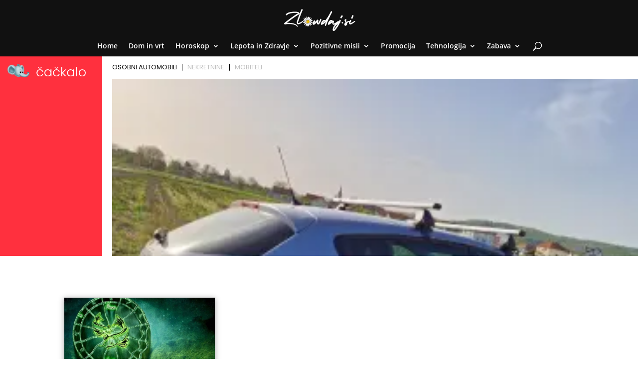

--- FILE ---
content_type: text/css
request_url: https://zlowdaj.si/wp-content/litespeed/css/89c3604bfbe4e3d9c4d467500eef589b.css?ver=38725
body_size: -266
content:
.et_pb_row_0_tb_body.et_pb_row{padding-bottom:0px!important;margin-bottom:0px!important;padding-bottom:0}.et_pb_blog_0_tb_body article.et_pb_post{box-shadow:0 2px 11px 0 rgb(0 0 0 / .3)}

--- FILE ---
content_type: image/svg+xml
request_url: https://zlowdaj.si/wp-content/uploads/2021/09/zlowdaj.svg
body_size: 11044
content:
<?xml version="1.0" encoding="utf-8"?>
<!-- Generator: Adobe Illustrator 24.0.2, SVG Export Plug-In . SVG Version: 6.00 Build 0)  -->
<svg version="1.1" id="Layer_1" xmlns="http://www.w3.org/2000/svg" xmlns:xlink="http://www.w3.org/1999/xlink" x="0px" y="0px"
	 viewBox="0 0 192 60" style="enable-background:new 0 0 192 60;" xml:space="preserve">
<style type="text/css">
	.st0{fill:#FFFFFF;}
	.st1{fill:#D1D0CF;}
	.st2{fill:#DBA008;}
	.st3{fill:#EBC206;}
	.st4{fill:#91770D;}
	.st5{fill:#E0AE21;}
	.st6{fill:#EDD262;}
</style>
<g>
	<g>
		<path class="st0" d="M41.25,13.04c-0.69,1.75-3.46,2.71-4.93,3.64c-6.74,4.29-13.23,9.02-19.61,13.81
			c-3.05,2.29-6.08,4.62-9.01,7.05c-0.13,0.11-0.26,0.21-0.39,0.32c4.43-0.38,8.97-0.08,13.23,0.59c5.83,0.91,12.88,2.81,15.95,8.38
			c0.37,0.67,0.29,1.48-0.57,1.56c-0.9,0.09-1.8-0.92-2.18-1.62c-0.99-1.8-3.25-2.78-5.07-3.47c-2.79-1.05-5.76-1.63-8.72-1.97
			c-5.64-0.65-11.73-0.72-17.24,0.82c-1.29,0.36-3.34-1.7-2.52-2.94c1.21-1.84,3.3-3.28,4.97-4.66c3.08-2.54,6.25-4.97,9.44-7.36
			c5.93-4.44,11.95-8.8,18.18-12.82c1.56-1,3.52-1.84,4.91-3.12c-0.12-0.03-0.23-0.06-0.35-0.09C32.16,9.92,26.2,10.41,21,11.21
			c-2.82,0.43-5.66,1.05-8.31,2.12c-1.79,0.72-3.92,1.75-4.86,3.55c-0.8,1.51-3.75-1.03-3.1-2.27c1.29-2.45,3.97-3.76,6.47-4.67
			c3.36-1.22,6.94-1.83,10.48-2.21c3.18-0.34,6.39-0.47,9.58-0.3c2.34,0.13,4.89,0.32,7.06,1.29C39.84,9.38,42,11.12,41.25,13.04z
			 M38.86,11.69c-0.01-0.03-0.01-0.04-0.01-0.06c-0.01,0-0.02,0-0.03,0C38.84,11.67,38.86,11.69,38.86,11.69z"/>
		<path class="st0" d="M50.83,34.56c-2.73,2.95-6.65,5.51-10.5,6.69c-1.83,0.56-3.61,0.89-4.97-0.73c-1.41-1.68-1.59-3.72-1.16-5.8
			c0.58-2.81,1.72-5.57,2.65-8.28c0.97-2.85,1.98-5.68,3.01-8.51C42,12.07,44.3,6.25,46.71,0.49c0.65-1.54,3.65,0.95,3.1,2.27
			c-2.64,6.3-5.13,12.66-7.46,19.08c-1.14,3.16-2.25,6.33-3.31,9.51c-0.52,1.56-2.16,4.87-1.95,7.07
			c4.41-0.63,10.27-3.75,11.92-5.53C50.04,31.77,51.87,33.44,50.83,34.56z"/>
		<path class="st0" d="M99.94,29.39c-0.76,2.71-1.83,5.29-3.27,7.72c-1.05,1.78-2.62,4.94-4.94,5.23c-2.21,0.28-3.94-1.97-4.02-3.99
			c-0.03-0.73-0.01-1.47,0.05-2.22c-1.01,1.03-2.01,2.06-3.02,3.09c-1.38,1.41-3.52,4.16-5.83,3.8c-2.23-0.35-3.05-2.92-2.53-4.8
			c0.71-2.59,2.35-5.06,4.07-7.08c0.96-1.12,3.78,1.61,2.78,2.78c-0.99,1.17-1.87,2.4-2.58,3.76c-0.05,0.1-0.13,0.24-0.22,0.41
			c0.91-0.85,1.73-1.85,2.52-2.66c2.05-2.1,4.11-4.19,6.16-6.29c1.12-1.14,3.18,1.43,2.94,2.52c-0.35,1.57-0.64,3.14-0.85,4.74
			c-0.05,0.36-0.29,1.42-0.4,2.33c1.33-1.21,3.1-4.43,3.36-4.92c1.15-2.12,2.02-4.35,2.67-6.67C97.27,25.59,100.33,28,99.94,29.39z"
			/>
		<path class="st0" d="M128.8,8.38c-0.01,0.09-0.04,0.17-0.08,0.25c-6.1,12.05-12.18,24.14-16.53,36.95
			c-0.52,1.54-3.56-0.9-3.1-2.27c0.88-2.61,1.84-5.18,2.86-7.73c-3.01,3.27-6.53,5.97-10.9,7.56c-1.27,0.46-2.94-1.5-2.68-2.68
			c0.8-3.57,2.74-7.26,5.73-9.49c2.1-1.56,4.74-1.4,6.48,0.2c0.21-0.26,0.42-0.53,0.63-0.79c5.77-7.34,10.21-15.73,14.41-24.03
			c0.02-0.05,0.05-0.09,0.08-0.13c0.17-0.24,0.41-0.34,0.68-0.34c0.01,0,0.01,0,0.02,0c0.12,0,0.24,0.02,0.37,0.06
			C127.77,6.24,128.93,7.5,128.8,8.38z M109.04,33.01c-0.05-0.01-0.11-0.03-0.17-0.04c-0.23,0.04-0.46,0.08-0.69,0.12
			c-0.67,0.16-1.24,0.62-1.76,1.05c-0.81,0.68-1.52,1.5-2.16,2.34c-0.38,0.51-0.72,1.04-1.03,1.59
			C105.42,36.74,107.33,34.94,109.04,33.01z"/>
		<path class="st0" d="M146.8,34.56c-2.73,2.48-5.56,4.94-8.74,6.83c-1.47,0.88-3.23,1.83-5,1.62c-1.78-0.21-3.29-1.67-3.8-3.35
			c-0.34-1.13-0.18-2.16,0.13-3.17c-3.2,2.12-5.85,5.23-9.49,6.66c-1.27,0.5-2.94-1.53-2.68-2.68c0.8-3.57,2.74-7.26,5.73-9.49
			c2.37-1.76,5.43-1.33,7.12,0.89c0.33-0.12,0.66-0.22,1.01-0.31c0.41-0.1,0.89,0.07,1.34,0.39c0.7,0.46,1.35,1.22,1.39,1.85
			c0.05,0.21,0.04,0.4-0.04,0.55c-0.12,0.95-0.44,1.83-0.76,2.74c-0.33,0.93-0.48,1.81-0.66,2.72c0.05-0.01,0.09-0.02,0.14-0.02
			c3.6-0.43,9.95-5.18,12.2-7.22C145.83,31.53,147.91,33.56,146.8,34.56z M127.78,32.98c-0.02-0.01-0.03-0.01-0.05-0.01
			c-0.23,0.04-0.46,0.08-0.69,0.12c-0.67,0.16-1.24,0.62-1.76,1.05c-0.81,0.68-1.52,1.5-2.16,2.34c-0.02,0.03-0.04,0.06-0.07,0.09
			C124.59,35.31,126.09,33.99,127.78,32.98z"/>
		<path class="st0" d="M152.03,32.08c-0.52,1.35-1.08,2.68-1.66,4c0.5,0.81,0.58,1.65-0.4,1.68c-0.13,0-0.26,0.01-0.38,0.02
			c-1.67,3.56-3.56,7.02-5.68,10.35c-1.62,2.55-3.37,5.01-5.23,7.38c-1.56,1.98-3.12,4.32-5.86,4.48c-0.96,0.06-2.16-1.15-2.34-2.03
			c-1.14-5.65,2.42-11.12,5.84-15.34c2.63-3.24,6.23-7.03,10.54-7.88c0.74-1.63,1.44-3.27,2.09-4.94
			C149.54,28.27,152.55,30.74,152.03,32.08z M144.14,40.21c-1.83,1.43-3.44,3.26-4.74,4.83c-2.35,2.83-5.25,6.72-5.89,10.65
			c1.36-1.2,2.49-3.07,3.34-4.19c1.64-2.15,3.18-4.38,4.61-6.67C142.4,43.32,143.29,41.78,144.14,40.21z M157.27,20.23
			c-1.67,1.36-2.78,3.08-3.3,5.17c-0.38,1.52-3.44-0.86-3.1-2.27c0.55-2.24,1.83-4.23,3.62-5.69
			C155.7,16.46,158.4,19.31,157.27,20.23z"/>
		<path class="st0" d="M158.39,38.38c-0.05,0.13-0.15,0.21-0.28,0.26c-0.36,0.24-0.67,0.55-0.92,0.9c-0.2,0.28-0.68,0.21-0.96,0.14
			c-0.46-0.11-0.87-0.43-1.21-0.76c-0.32-0.31-0.64-0.77-0.76-1.21c-0.1-0.37-0.07-0.65,0.14-0.96c0.36-0.52,0.83-0.87,1.38-1.19
			c0.23-0.07,0.47-0.06,0.7,0.01c0.13,0.05,0.27,0.11,0.4,0.16c0.46,0.21,0.85,0.6,1.15,0.99c0.24,0.31,0.47,0.79,0.47,1.19
			C158.53,38.1,158.49,38.25,158.39,38.38z"/>
		<path class="st0" d="M175.13,34.72c-2.2,0.86-4.29,2.01-6.16,3.45c0.26,0.84,0.34,1.73,0.21,2.64c-0.41,2.9-3.32,6.66-6.35,4.14
			c-3.26-2.72-0.95-6.07,2.38-8.77c-0.83-1.05-1.86-1.9-2.48-3.13c-1.08-2.12-0.66-5.48,2.37-5.26c0.91,0.07,1.81,0.82,2.18,1.62
			c0.26,0.56,0.36,1.63-0.57,1.56c-1.94-0.14-1.37,2.06-0.63,2.94c0.28,0.34,0.58,0.65,0.87,0.97c2.98-1.42,5.86-2.17,7.14-2.67
			C175.43,31.69,176.66,34.12,175.13,34.72z"/>
		<path class="st0" d="M190.22,34.58c-1.94,1.65-3.97,3.21-6.09,4.63c-1.7,1.15-3.64,2.55-5.69,2.97c-2.34,0.47-4.57-1.71-4.63-4.02
			c-0.07-2.66,1.94-5.69,3.23-7.92c0.87-1.49,3.79,1.07,3.1,2.27c-1.02,1.76-1.92,3.5-2.64,5.41c-0.1,0.26-0.19,0.52-0.28,0.78
			c2.43-0.43,8.19-3.52,10.99-5.89C189.4,31.8,191.34,33.63,190.22,34.58z M179.99,24.27c0.78-2.57,1.82-5.03,3.11-7.39
			c0.82-1.51,3.76,1.05,3.1,2.27c-1.29,2.36-2.33,4.81-3.11,7.39C182.62,28.07,179.57,25.65,179.99,24.27z"/>
	</g>
	<g>
		<g>
			<g>
				<path class="st0" d="M66.6,47.45c0,0,0.74,0.73,0.68-1.83c-0.02-0.81,0.34-3.73-3.17-8c0,0-1.61,2.31,0.44,7.74
					C64.54,45.36,65.69,48.16,66.6,47.45z"/>
				<path d="M66.28,47.61c-0.05,0-0.1-0.01-0.14-0.02c-0.34-0.09-0.72-0.49-1.13-1.19c-0.3-0.52-0.51-1.01-0.51-1.02l0,0
					c-0.47-1.24-0.78-2.42-0.94-3.51c-0.12-0.87-0.14-1.68-0.05-2.42c0.15-1.25,0.54-1.83,0.56-1.85l0.03-0.04l0.03,0.04
					c3.23,3.92,3.19,6.72,3.18,7.78c0,0.1,0,0.18,0,0.25c0.03,1.17-0.1,1.82-0.39,1.95c-0.14,0.06-0.27-0.02-0.33-0.06
					C66.5,47.57,66.39,47.61,66.28,47.61z M64.58,45.35c0.02,0.04,0.82,1.96,1.58,2.16c0.15,0.04,0.28,0.01,0.41-0.09l0.03-0.02
					l0.03,0.03c0,0,0.13,0.13,0.26,0.07c0.14-0.06,0.38-0.39,0.34-1.87c0-0.07,0-0.15,0-0.25c0.01-1.04,0.04-3.8-3.13-7.68
					c-0.09,0.16-0.39,0.74-0.52,1.78C63.46,40.61,63.52,42.55,64.58,45.35z"/>
			</g>
		</g>
		<g>
			<g>
				<path class="st0" d="M60.54,20.87c0,0-0.71-0.76-0.77,1.8c-0.02,0.81-0.52,3.71,2.78,8.14c0,0,1.72-2.23-0.06-7.76
					C62.5,23.05,61.48,20.2,60.54,20.87z"/>
				<path d="M62.56,30.87l-0.03-0.04c-3.03-4.08-2.86-6.87-2.8-7.92c0.01-0.1,0.01-0.18,0.01-0.25c0.03-1.17,0.19-1.81,0.49-1.93
					c0.14-0.05,0.27,0.03,0.32,0.08c0.14-0.09,0.3-0.11,0.46-0.06c0.34,0.11,0.7,0.52,1.07,1.24c0.28,0.53,0.46,1.04,0.46,1.04l0,0
					c0.41,1.26,0.67,2.46,0.77,3.55c0.08,0.88,0.06,1.69-0.06,2.42c-0.21,1.24-0.63,1.8-0.65,1.82L62.56,30.87z M60.32,20.8
					c-0.02,0-0.04,0-0.06,0.01c-0.15,0.06-0.4,0.37-0.43,1.85c0,0.07-0.01,0.15-0.01,0.25c-0.06,1.04-0.23,3.8,2.75,7.82
					c0.1-0.16,0.43-0.72,0.6-1.75c0.19-1.13,0.22-3.08-0.7-5.92c-0.01-0.04-0.72-2-1.47-2.23c-0.15-0.05-0.28-0.02-0.42,0.07
					l-0.03,0.02l-0.02-0.03C60.51,20.89,60.42,20.8,60.32,20.8z"/>
			</g>
		</g>
		<g>
			<path class="st1" d="M60.34,21.11c0,0-0.4,4.47,1.32,7.24C61.66,28.35,60.07,23.69,60.34,21.11z"/>
		</g>
		<g>
			<g>
				<g>
					<path class="st0" d="M74.14,26.26c0,0,0.45-0.94-1.95-0.04c-0.75,0.28-3.64,0.9-6.52,5.61c0,0,2.71,0.77,7.18-2.94
						C72.84,28.89,75.11,26.89,74.14,26.26z"/>
					<path d="M66.41,31.94c-0.48,0.01-0.74-0.06-0.76-0.07l-0.05-0.01l0.03-0.05c2.65-4.33,5.31-5.22,6.31-5.55
						c0.09-0.03,0.17-0.06,0.23-0.08c1.09-0.41,1.75-0.5,1.97-0.26c0.1,0.11,0.07,0.26,0.05,0.33c0.14,0.1,0.22,0.24,0.23,0.4
						c0.03,0.35-0.23,0.84-0.76,1.45c-0.39,0.45-0.79,0.81-0.8,0.81l0,0c-1.02,0.85-2.03,1.53-3.01,2.03
						c-0.78,0.4-1.55,0.68-2.27,0.84C67.11,31.9,66.72,31.93,66.41,31.94z M65.73,31.8c0.18,0.04,0.83,0.13,1.85-0.09
						c1.12-0.25,2.94-0.94,5.24-2.85c0.03-0.03,1.58-1.41,1.53-2.2c-0.01-0.15-0.08-0.27-0.22-0.36l-0.03-0.02l0.02-0.03
						c0,0,0.08-0.17-0.02-0.27c-0.11-0.12-0.49-0.23-1.88,0.29c-0.06,0.02-0.14,0.05-0.23,0.08C70.98,26.67,68.36,27.54,65.73,31.8z
						"/>
				</g>
			</g>
			<g>
				<g>
					<path class="st0" d="M69.8,21.83c0,0-0.12-1.03-1.68,0.99c-0.49,0.64-2.61,2.68-2.58,8.21c0,0,2.71-0.78,4.54-6.29
						C70.08,24.75,70.96,21.85,69.8,21.83z"/>
					<path d="M65.5,31.09l0-0.05c-0.03-5.08,1.76-7.23,2.43-8.04c0.06-0.07,0.11-0.14,0.16-0.19c0.71-0.92,1.23-1.35,1.53-1.26
						c0.15,0.04,0.2,0.19,0.21,0.25c0.17,0.01,0.31,0.09,0.41,0.22c0.21,0.28,0.25,0.84,0.13,1.63c-0.09,0.59-0.25,1.11-0.25,1.11
						l0,0c-0.42,1.26-0.92,2.38-1.49,3.32c-0.45,0.75-0.95,1.4-1.48,1.91c-0.9,0.88-1.57,1.08-1.6,1.09L65.5,31.09z M69.54,21.61
						c-0.19,0-0.58,0.2-1.38,1.24c-0.04,0.05-0.1,0.12-0.16,0.19c-0.67,0.8-2.43,2.93-2.42,7.93c0.17-0.07,0.77-0.32,1.52-1.05
						c0.82-0.8,2-2.35,2.94-5.19c0.01-0.04,0.6-2.04,0.14-2.67c-0.09-0.12-0.21-0.19-0.38-0.19l-0.04,0l0-0.04
						c0,0-0.02-0.18-0.16-0.22C69.58,21.61,69.56,21.61,69.54,21.61z"/>
				</g>
			</g>
			<g>
				<g>
					<path class="st0" d="M73.89,42.77c0,0,1.02,0.23-0.38-1.91c-0.44-0.68-1.67-3.35-6.9-5.15c0,0-0.16,2.81,4.43,6.36
						C71.05,42.07,73.5,43.85,73.89,42.77z"/>
					<path d="M73.35,43.16c-0.33,0.01-0.79-0.15-1.36-0.45c-0.53-0.28-0.96-0.6-0.97-0.6l0,0c-1.05-0.81-1.94-1.65-2.64-2.5
						c-0.56-0.68-1-1.36-1.31-2.03c-0.53-1.14-0.5-1.84-0.5-1.87l0-0.05l0.05,0.02c4.8,1.65,6.25,4.05,6.79,4.95
						c0.05,0.08,0.09,0.15,0.13,0.21c0.64,0.98,0.87,1.6,0.69,1.86c-0.09,0.13-0.24,0.13-0.31,0.12c-0.07,0.16-0.18,0.26-0.34,0.31
						C73.51,43.15,73.44,43.16,73.35,43.16z M71.07,42.04c0.04,0.03,1.72,1.24,2.48,1.01c0.15-0.04,0.25-0.14,0.3-0.29l0.01-0.03
						l0.04,0.01c0,0,0.18,0.04,0.26-0.08c0.09-0.13,0.12-0.53-0.69-1.77c-0.04-0.06-0.08-0.13-0.13-0.21
						c-0.54-0.89-1.96-3.26-6.69-4.9c0,0.19,0.05,0.84,0.49,1.78C67.63,38.59,68.71,40.21,71.07,42.04z"/>
				</g>
			</g>
			<g>
				<g>
					<path class="st0" d="M76.08,36.96c0,0,1.01-0.27-1.23-1.52c-0.7-0.39-3.03-2.19-8.5-1.36c0,0,1.16,2.57,6.88,3.58
						C73.24,37.66,76.23,38.1,76.08,36.96z"/>
					<path d="M74.54,37.79c-0.06,0-0.12,0-0.18,0c-0.6-0.01-1.13-0.08-1.14-0.08l0,0c-1.31-0.23-2.48-0.56-3.5-0.99
						c-0.81-0.34-1.52-0.74-2.11-1.19c-1-0.77-1.3-1.4-1.31-1.43l-0.02-0.05l0.05-0.01c5.02-0.77,7.41,0.69,8.31,1.24
						c0.08,0.05,0.15,0.09,0.21,0.13c1.02,0.57,1.51,1.02,1.47,1.33c-0.02,0.15-0.16,0.22-0.22,0.25c0.01,0.17-0.04,0.32-0.16,0.44
						C75.73,37.65,75.25,37.78,74.54,37.79z M73.24,37.62c0.02,0,0.65,0.09,1.3,0.08c0.54-0.01,1.11-0.09,1.37-0.34
						c0.11-0.11,0.15-0.24,0.13-0.4l0-0.04l0.03-0.01c0,0,0.18-0.05,0.19-0.19c0.02-0.16-0.14-0.53-1.43-1.25
						c-0.06-0.03-0.13-0.08-0.21-0.13c-0.89-0.54-3.25-1.98-8.2-1.23c0.09,0.16,0.43,0.72,1.26,1.35
						C68.59,36.17,70.3,37.1,73.24,37.62z"/>
				</g>
			</g>
			<g>
				<g>
					<path class="st0" d="M76.23,31.34c0,0,0.82-0.64-1.73-0.91c-0.8-0.08-3.65-0.82-8.34,2.11c0,0,2.08,1.9,7.74,0.57
						C73.9,33.11,76.82,32.33,76.23,31.34z"/>
					<path d="M70.39,33.62c-0.03,0-0.06,0-0.08,0c-0.88,0.01-1.69-0.08-2.4-0.26c-1.22-0.31-1.74-0.77-1.77-0.79l-0.04-0.04
						l0.05-0.03c4.31-2.69,7.08-2.29,8.13-2.15c0.09,0.01,0.18,0.03,0.24,0.03c1.16,0.12,1.79,0.34,1.88,0.64
						c0.04,0.15-0.05,0.27-0.1,0.32c0.08,0.15,0.09,0.31,0.03,0.46c-0.13,0.33-0.58,0.65-1.33,0.96c-0.55,0.23-1.07,0.37-1.08,0.37
						l0,0C72.65,33.45,71.46,33.6,70.39,33.62z M66.23,32.54c0.15,0.11,0.68,0.49,1.69,0.74c1.11,0.28,3.05,0.47,5.96-0.22
						c0.04-0.01,2.05-0.56,2.35-1.29c0.06-0.14,0.05-0.28-0.04-0.42l-0.02-0.03l0.03-0.02c0,0,0.14-0.12,0.1-0.25
						c-0.04-0.15-0.34-0.43-1.81-0.58c-0.07-0.01-0.15-0.02-0.25-0.03C73.22,30.29,70.49,29.9,66.23,32.54z"/>
				</g>
			</g>
			<g>
				<g>
					<path class="st0" d="M65.89,21c0,0-0.34-0.98-1.42,1.34c-0.34,0.73-1.97,3.19-0.73,8.57c0,0,2.47-1.35,3.06-7.13
						C66.8,23.78,67.02,20.76,65.89,21z"/>
					<path d="M63.71,30.97l-0.01-0.05c-1.14-4.95,0.14-7.44,0.62-8.38c0.04-0.09,0.08-0.16,0.11-0.22c0.49-1.06,0.9-1.58,1.22-1.57
						c0.15,0.01,0.23,0.14,0.26,0.2c0.17-0.03,0.32,0.02,0.45,0.13c0.27,0.23,0.43,0.76,0.48,1.57c0.04,0.6,0,1.13,0,1.14l0,0
						c-0.13,1.32-0.38,2.52-0.73,3.56c-0.28,0.83-0.63,1.57-1.03,2.19c-0.69,1.06-1.3,1.4-1.33,1.41L63.71,30.97z M65.63,20.83
						c-0.16,0-0.52,0.21-1.13,1.52c-0.03,0.06-0.07,0.14-0.11,0.22c-0.48,0.93-1.73,3.39-0.63,8.27c0.16-0.1,0.68-0.48,1.25-1.36
						c0.63-0.96,1.44-2.73,1.74-5.71c0-0.04,0.14-2.12-0.45-2.64c-0.12-0.1-0.25-0.14-0.41-0.1l-0.04,0.01l-0.01-0.03
						c0,0-0.06-0.17-0.21-0.18C65.64,20.83,65.64,20.83,65.63,20.83z"/>
				</g>
			</g>
			<g>
				<path class="st1" d="M65.61,21.14c0,0-2.16,3.93-1.7,7.16C63.91,28.3,64.32,23.4,65.61,21.14z"/>
			</g>
			<g>
				<g>
					<path class="st0" d="M71.36,45.01c0,0,0.97,0.39-0.08-1.95c-0.33-0.74-1.13-3.57-6.01-6.15c0,0-0.6,2.75,3.39,6.97
						C68.65,43.87,70.8,46.01,71.36,45.01z"/>
					<path d="M70.9,45.32c-0.34,0.01-0.82-0.22-1.41-0.67c-0.48-0.36-0.86-0.74-0.86-0.74l0,0c-0.91-0.96-1.66-1.93-2.22-2.88
						c-0.45-0.76-0.78-1.5-0.98-2.21c-0.35-1.21-0.21-1.9-0.2-1.92l0.01-0.05l0.05,0.03c4.49,2.37,5.54,4.97,5.94,5.95
						c0.04,0.09,0.07,0.17,0.09,0.23c0.48,1.06,0.61,1.72,0.39,1.95c-0.11,0.11-0.26,0.09-0.33,0.07c-0.09,0.15-0.22,0.23-0.39,0.26
						C70.96,45.31,70.93,45.32,70.9,45.32z M68.68,43.85c0.03,0.03,1.51,1.49,2.29,1.38c0.15-0.02,0.27-0.1,0.35-0.24l0.02-0.03
						l0.03,0.01c0,0,0.17,0.06,0.27-0.04c0.11-0.11,0.2-0.51-0.4-1.86c-0.03-0.06-0.06-0.14-0.1-0.23
						c-0.39-0.97-1.43-3.53-5.85-5.88c-0.03,0.18-0.08,0.83,0.21,1.84C65.82,39.9,66.63,41.67,68.68,43.85z"/>
				</g>
			</g>
			<g>
				<path class="st1" d="M65.93,30.18c0,0,1.05-3.65,1.45-3.97S65.93,30.18,65.93,30.18z"/>
			</g>
			<g>
				<path class="st1" d="M76.23,31.34c0,0-1.57,1.66-6.12,1.58C70.12,32.93,74.65,32.67,76.23,31.34z"/>
			</g>
			<g>
				<path class="st1" d="M76.02,31.05c0,0-4.1-0.45-5.8,0.56C70.22,31.6,73.18,31.15,76.02,31.05z"/>
			</g>
			<g>
				<path class="st1" d="M73.89,42.77c0,0-1.65-0.28-3.01-1.89C70.88,40.88,72.68,42.35,73.89,42.77z"/>
			</g>
			<g>
				<path class="st1" d="M76.08,36.96c0,0-3.24,0.91-6.21-1.06C69.87,35.9,72.06,37.46,76.08,36.96z"/>
			</g>
			<g>
				<path class="st1" d="M65.77,37.87c0,0,2.48,4.62,3.31,4.47C69.91,42.2,68.72,42.87,65.77,37.87z"/>
			</g>
		</g>
		<g>
			<g>
				<g>
					<path class="st0" d="M50.56,32.02c0,0-0.82-0.64,1.73-0.91c0.8-0.09,3.65-0.83,8.35,2.09c0,0-2.08,1.91-7.73,0.59
						C52.9,33.78,49.98,33.01,50.56,32.02z"/>
					<path d="M56.57,34.28c-0.03,0-0.05,0-0.08,0c-1.1-0.01-2.31-0.16-3.6-0.46l0,0c-0.01,0-0.53-0.14-1.08-0.37
						c-0.75-0.31-1.19-0.63-1.33-0.96c-0.06-0.16-0.06-0.31,0.02-0.46c-0.05-0.05-0.15-0.17-0.11-0.32
						c0.09-0.31,0.72-0.52,1.88-0.65c0.07-0.01,0.15-0.02,0.24-0.03c1.04-0.15,3.82-0.55,8.13,2.12l0.05,0.03l-0.04,0.04
						c-0.02,0.02-0.54,0.49-1.76,0.8C58.21,34.2,57.42,34.28,56.57,34.28z M52.91,33.74c2.91,0.68,4.85,0.48,5.97,0.2
						c1.01-0.26,1.54-0.63,1.69-0.74c-4.26-2.63-7-2.23-8.03-2.08c-0.1,0.01-0.18,0.03-0.25,0.03c-1.47,0.16-1.76,0.44-1.81,0.59
						c-0.04,0.14,0.1,0.25,0.1,0.25l0.03,0.02l-0.02,0.03c-0.08,0.14-0.09,0.28-0.04,0.42C50.86,33.19,52.87,33.73,52.91,33.74z"/>
				</g>
			</g>
			<g>
				<g>
					<path class="st0" d="M52.45,26.11c0,0-0.36-0.98,1.95,0.13c0.73,0.35,3.54,1.22,5.99,6.18c0,0-2.77,0.52-6.88-3.58
						C53.51,28.84,51.43,26.65,52.45,26.11z"/>
					<path d="M60.06,32.49c-0.32,0-0.86-0.05-1.58-0.28c-0.7-0.22-1.44-0.57-2.18-1.04c-0.93-0.59-1.88-1.36-2.82-2.3l0,0
						c0,0-0.37-0.4-0.72-0.88c-0.47-0.66-0.68-1.17-0.62-1.52c0.03-0.17,0.12-0.29,0.27-0.38c-0.02-0.07-0.04-0.22,0.08-0.32
						c0.24-0.21,0.89-0.07,1.94,0.44c0.06,0.03,0.14,0.06,0.22,0.1c0.97,0.42,3.53,1.54,5.79,6.09l0.02,0.05l-0.05,0.01
						C60.39,32.47,60.27,32.49,60.06,32.49z M53.54,28.81c2.11,2.11,3.86,2.97,4.96,3.32c1,0.32,1.65,0.28,1.83,0.26
						c-2.23-4.48-4.77-5.59-5.72-6c-0.09-0.04-0.17-0.07-0.23-0.1c-1.33-0.64-1.73-0.56-1.85-0.45c-0.11,0.1-0.05,0.27-0.05,0.27
						l0.01,0.03l-0.03,0.02c-0.14,0.08-0.23,0.19-0.25,0.34C52.09,27.27,53.51,28.78,53.54,28.81z"/>
				</g>
			</g>
			<g>
				<g>
					<path class="st0" d="M58.2,46.66c0,0-0.8,0.66-0.52-1.88c0.09-0.8-0.01-3.74,3.85-7.7c0,0,1.41,2.44-1.11,7.68
						C60.42,44.76,59.04,47.45,58.2,46.66z"/>
					<path d="M58.54,46.84c-0.13,0-0.24-0.04-0.35-0.13c-0.06,0.04-0.2,0.11-0.33,0.03c-0.28-0.15-0.35-0.82-0.22-1.97
						c0.01-0.07,0.01-0.15,0.02-0.24c0.08-1.05,0.29-3.84,3.84-7.47l0.04-0.04l0.03,0.05c0.01,0.03,0.36,0.63,0.4,1.89
						c0.02,0.74-0.07,1.55-0.26,2.4c-0.25,1.07-0.66,2.22-1.24,3.42l0,0c0,0-0.25,0.48-0.59,0.97c-0.47,0.66-0.88,1.03-1.23,1.09
						C58.61,46.84,58.57,46.84,58.54,46.84z M58.2,46.6l0.03,0.02c0.12,0.11,0.25,0.15,0.4,0.13c0.78-0.13,1.74-1.98,1.76-2.02
						c1.29-2.69,1.52-4.63,1.49-5.77c-0.03-1.05-0.28-1.65-0.36-1.81c-3.49,3.59-3.7,6.34-3.78,7.38c-0.01,0.1-0.01,0.18-0.02,0.25
						c-0.17,1.47,0.04,1.82,0.18,1.89c0.13,0.07,0.27-0.04,0.27-0.05L58.2,46.6z"/>
				</g>
			</g>
			<g>
				<g>
					<path class="st0" d="M53.64,42.45c0,0-1.02,0.21,0.42-1.91c0.45-0.67,1.73-3.32,6.98-5.03c0,0,0.11,2.82-4.54,6.29
						C56.49,41.8,54.01,43.54,53.64,42.45z"/>
					<path d="M54.2,42.85c-0.1,0-0.18-0.01-0.26-0.04c-0.16-0.05-0.27-0.16-0.34-0.32c-0.07,0.01-0.22,0-0.31-0.12
						c-0.18-0.26,0.06-0.89,0.72-1.85c0.04-0.06,0.08-0.13,0.13-0.21c0.56-0.89,2.04-3.27,6.87-4.84l0.05-0.02l0,0.05
						c0,0.03,0.02,0.73-0.53,1.86c-0.32,0.66-0.78,1.34-1.35,2.01c-0.71,0.83-1.62,1.66-2.68,2.45l0,0c0,0-0.45,0.31-0.98,0.58
						C54.98,42.7,54.53,42.85,54.2,42.85z M53.66,42.4l0.01,0.03c0.05,0.15,0.15,0.25,0.3,0.3c0.07,0.02,0.15,0.03,0.23,0.03
						c0.82,0,2.23-0.98,2.26-1c2.4-1.78,3.5-3.39,4-4.42c0.46-0.94,0.52-1.59,0.52-1.77c-4.76,1.56-6.22,3.9-6.78,4.78
						c-0.05,0.08-0.1,0.15-0.13,0.21c-0.83,1.23-0.81,1.63-0.72,1.76c0.08,0.12,0.26,0.08,0.26,0.08L53.66,42.4z"/>
				</g>
			</g>
			<g>
				<g>
					<path class="st0" d="M50.97,37.5c0,0-1.02-0.21,1.14-1.59c0.68-0.43,2.9-2.37,8.4-1.86c0,0-1.01,2.63-6.66,3.98
						C53.86,38.03,50.89,38.65,50.97,37.5z"/>
					<path d="M52.3,38.23c-0.57,0-0.97-0.09-1.18-0.28c-0.13-0.11-0.19-0.25-0.19-0.43c-0.07-0.02-0.21-0.08-0.24-0.24
						c-0.06-0.31,0.41-0.79,1.39-1.42c0.06-0.04,0.12-0.08,0.2-0.14c0.87-0.6,3.17-2.2,8.22-1.73l0.05,0.01l-0.02,0.05
						c-0.01,0.03-0.27,0.68-1.22,1.5c-0.56,0.48-1.24,0.92-2.03,1.31c-0.99,0.48-2.14,0.89-3.43,1.2l0,0
						c-0.01,0-0.53,0.11-1.13,0.15C52.58,38.23,52.43,38.23,52.3,38.23z M58.75,34c-3.82,0-5.66,1.28-6.41,1.8
						c-0.08,0.06-0.15,0.1-0.21,0.14c-1.25,0.8-1.38,1.18-1.35,1.33c0.03,0.14,0.2,0.18,0.21,0.18l0.04,0.01l0,0.04
						c-0.01,0.16,0.04,0.29,0.16,0.39c0.59,0.52,2.63,0.1,2.68,0.1c2.91-0.69,4.55-1.73,5.42-2.48c0.79-0.68,1.1-1.25,1.18-1.42
						C59.84,34.02,59.28,34,58.75,34z"/>
				</g>
			</g>
			<g>
				<g>
					<path class="st0" d="M55.57,23.61c0,0-0.14-1.03,1.87,0.56c0.63,0.5,3.19,1.97,4.5,7.34c0,0-2.82-0.09-5.93-4.99
						C56.01,26.51,54.46,23.91,55.57,23.61z"/>
					<path d="M62,31.54l-0.05,0c-0.03,0-0.73-0.03-1.82-0.67c-0.64-0.37-1.28-0.87-1.9-1.49c-0.78-0.77-1.54-1.73-2.25-2.86l0,0
						c0,0-0.28-0.47-0.51-1.02c-0.32-0.75-0.41-1.29-0.28-1.62c0.06-0.16,0.18-0.26,0.34-0.31c0-0.07,0.01-0.22,0.15-0.3
						c0.28-0.16,0.88,0.13,1.79,0.85c0.05,0.04,0.12,0.09,0.2,0.15c0.85,0.62,3.11,2.28,4.32,7.21L62,31.54z M56.04,26.48
						c1.6,2.52,3.12,3.74,4.12,4.32c0.9,0.53,1.55,0.63,1.73,0.65c-1.2-4.86-3.43-6.49-4.27-7.11c-0.08-0.06-0.15-0.11-0.2-0.15
						c-1.16-0.92-1.57-0.92-1.7-0.85c-0.12,0.07-0.1,0.25-0.1,0.25l0,0.04l-0.03,0.01c-0.16,0.04-0.26,0.13-0.32,0.28
						C54.97,24.66,56.02,26.45,56.04,26.48z"/>
				</g>
			</g>
			<g>
				<path class="st1" d="M55.89,23.61c0,0,3.7,2.54,4.73,5.64C60.62,29.24,58.05,25.05,55.89,23.61z"/>
			</g>
			<g>
				<g>
					<path class="st0" d="M61.47,47.52c0,0-0.69,0.78-0.8-1.78c-0.04-0.81-0.6-3.7,2.61-8.2c0,0,1.77,2.19,0.1,7.76
						C63.37,45.29,62.42,48.16,61.47,47.52z"/>
					<path d="M61.24,47.67c-0.03,0-0.06,0-0.09-0.02c-0.3-0.11-0.48-0.75-0.53-1.92c0-0.07-0.01-0.15-0.02-0.24
						c-0.08-1.05-0.31-3.84,2.64-7.98l0.03-0.04l0.03,0.04c0.02,0.02,0.45,0.57,0.68,1.81c0.14,0.73,0.17,1.54,0.11,2.42
						c-0.08,1.1-0.31,2.3-0.69,3.57l0,0c0,0.01-0.17,0.52-0.44,1.05c-0.36,0.73-0.71,1.15-1.04,1.27c-0.16,0.05-0.31,0.04-0.46-0.05
						C61.43,47.6,61.35,47.67,61.24,47.67z M63.28,37.61c-2.89,4.09-2.67,6.84-2.59,7.88c0.01,0.1,0.01,0.18,0.02,0.25
						c0.06,1.48,0.32,1.79,0.47,1.84c0.13,0.05,0.26-0.09,0.26-0.09l0.02-0.03l0.03,0.02c0.13,0.09,0.27,0.11,0.42,0.06
						c0.75-0.25,1.41-2.22,1.43-2.26c0.86-2.86,0.79-4.81,0.58-5.94C63.72,38.32,63.38,37.76,63.28,37.61z"/>
				</g>
			</g>
			<g>
				<path class="st1" d="M59.65,31.83c0,0-2.57-2.8-3.08-2.9C56.07,28.84,59.65,31.83,59.65,31.83z"/>
			</g>
			<g>
				<path class="st1" d="M50.97,37.5c0,0,2.15,0.77,6.18-1.33C57.15,36.16,52.98,37.97,50.97,37.5z"/>
			</g>
			<g>
				<path class="st1" d="M51.03,37.13c0,0,3.46-2.24,5.43-2.1C56.46,35.03,53.61,35.95,51.03,37.13z"/>
			</g>
			<g>
				<path class="st1" d="M58.2,46.66c0,0,1.35-0.99,1.85-3.04C60.04,43.62,59.1,45.74,58.2,46.66z"/>
			</g>
			<g>
				<path class="st1" d="M53.64,42.45c0,0,3.3-0.65,5.07-3.74C58.7,38.71,57.45,41.09,53.64,42.45z"/>
			</g>
			<g>
				<path class="st1" d="M63.25,38.64c0,0-0.14,5.25-0.95,5.48C61.5,44.36,62.86,44.42,63.25,38.64z"/>
			</g>
		</g>
		<g>
			<path class="st1" d="M64.17,38.64c0,0,0.64,8.58,2.43,8.8C66.6,47.45,65.42,47.39,64.17,38.64z"/>
		</g>
		<g>
			<g>
				<g>
					<g>
						<g>
							<path class="st2" d="M66.89,31.39c0,0-0.16,0.11,0.03,0.16c0.19,0.05,0.61,0.18,0.61,0.38c0,0.21-0.2,0.43-0.07,0.53
								c0.14,0.1,0.53,0.22,0.57,0.62c0.04,0.39-0.13,0.54-0.11,0.71c0.03,0.17,0.3,0.18,0.09,0.43c-0.21,0.24-0.23,0.15-0.18,0.58
								c0.04,0.42,0.06,0.6-0.12,0.76c-0.18,0.16-0.11,0.16-0.11,0.37s0.02,0.24-0.31,0.57c-0.33,0.33-0.22,0.33-0.31,0.54
								c-0.1,0.21,0.07,0.39-0.33,0.39c-0.4,0-0.71,0.26-0.77,0.4c-0.06,0.14,0.08,0.24-0.33,0.2c-0.4-0.04-0.58-0.02-0.76,0.17
								c-0.18,0.18-0.01,0.31-0.41,0.23c-0.4-0.08-0.54-0.08-0.77,0.03c-0.23,0.11,0.08,0.19-0.42,0.09
								c-0.5-0.1-0.39-0.13-0.69-0.02c-0.3,0.11-0.22,0.22-0.45,0.01c-0.23-0.2-0.54-0.4-0.61-0.29c-0.07,0.11-0.18,0.28-0.32-0.12
								c-0.14-0.39-0.09-0.39-0.31-0.42c-0.22-0.04-0.48-0.42-0.51-0.53s-0.05-0.23-0.22-0.25c-0.17-0.02-0.3-0.15-0.31-0.45
								c-0.02-0.29,0.19-0.06-0.1-0.43c-0.3-0.37-0.39-0.5-0.27-0.65c0.13-0.15,0.43-0.08,0.16-0.46c-0.27-0.38-0.29-0.45-0.15-0.71
								c0.14-0.26,0.05-0.19,0.11-0.67c0.07-0.48-0.03-0.54,0.33-0.84c0.36-0.3,0.45-0.48,0.53-0.72c0.08-0.25-0.06-0.26,0.29-0.33
								c0.35-0.07,0.42,0.01,0.7-0.46c0.28-0.47-0.21-0.36,0.42-0.45c0.63-0.09,0.66-0.59,1.13-0.65c0.47-0.06,0.63,0,0.93,0.16
								c0.3,0.16,0.16,0.53,0.63,0.26c0.47-0.27,0.49-0.36,0.66-0.15c0.18,0.22-0.05,0.01,0.44,0.21c0.49,0.2,0.43-0.18,0.65,0.24
								c0.21,0.43,0.55,0.47,0.55,0.47L66.89,31.39z"/>
						</g>
					</g>
				</g>
				<g>
					<g>
						<g>
							<path class="st3" d="M66.45,32.1c0,0-0.13,0.09,0.03,0.13c0.16,0.04,0.51,0.15,0.51,0.32c0,0.18-0.17,0.36-0.06,0.45
								c0.12,0.09,0.45,0.19,0.48,0.52c0.03,0.33-0.11,0.45-0.09,0.6c0.02,0.15,0.25,0.15,0.08,0.36c-0.18,0.21-0.19,0.13-0.16,0.48
								c0.04,0.35,0.05,0.5-0.1,0.64c-0.15,0.13-0.09,0.14-0.09,0.31c0,0.18,0.02,0.2-0.26,0.48c-0.27,0.28-0.18,0.28-0.26,0.45
								c-0.08,0.17,0.06,0.33-0.28,0.33c-0.34,0-0.6,0.22-0.65,0.34c-0.05,0.12,0.07,0.21-0.27,0.17c-0.34-0.03-0.49-0.02-0.64,0.14
								c-0.15,0.16-0.01,0.26-0.35,0.2c-0.34-0.07-0.46-0.07-0.65,0.02c-0.19,0.09,0.07,0.16-0.35,0.08
								c-0.42-0.09-0.33-0.11-0.58-0.02c-0.25,0.09-0.18,0.18-0.38,0.01c-0.2-0.17-0.45-0.34-0.51-0.25
								c-0.06,0.09-0.15,0.23-0.27-0.1c-0.11-0.33-0.08-0.33-0.26-0.36c-0.19-0.03-0.4-0.35-0.43-0.44
								c-0.03-0.09-0.04-0.2-0.18-0.21c-0.14-0.02-0.25-0.13-0.26-0.38c-0.01-0.25,0.16-0.05-0.09-0.36s-0.33-0.42-0.23-0.55
								c0.11-0.13,0.36-0.06,0.13-0.39c-0.23-0.32-0.24-0.38-0.13-0.6c0.11-0.22,0.04-0.16,0.1-0.57c0.06-0.4-0.02-0.46,0.28-0.71
								c0.3-0.25,0.38-0.4,0.45-0.61c0.07-0.21-0.05-0.22,0.25-0.28c0.3-0.06,0.35,0.01,0.59-0.39c0.23-0.39-0.18-0.3,0.35-0.38
								c0.53-0.08,0.56-0.5,0.95-0.54c0.39-0.05,0.53,0,0.78,0.13c0.25,0.13,0.13,0.45,0.53,0.22c0.39-0.23,0.41-0.31,0.56-0.12
								c0.15,0.18-0.04,0.01,0.37,0.18c0.41,0.17,0.37-0.15,0.54,0.21c0.18,0.36,0.46,0.4,0.46,0.4L66.45,32.1z"/>
						</g>
					</g>
				</g>
				<g>
					<g>
						<g>
							<path class="st4" d="M66.41,32.45c0,0-0.05,0.02-0.09-0.08c-0.03-0.1-0.04-0.04-0.09,0.02c-0.04,0.06-0.19,0.05-0.1,0.12
								c0.09,0.06,0.16,0.09,0.2,0.07S66.39,32.6,66.41,32.45z"/>
						</g>
					</g>
					<g>
						<g>
							<path class="st4" d="M64.05,31.77c0,0-0.05,0.02-0.09-0.08c-0.03-0.1-0.04-0.04-0.09,0.02c-0.04,0.06-0.19,0.05-0.1,0.12
								c0.09,0.06,0.16,0.09,0.2,0.07C64.02,31.89,64.03,31.93,64.05,31.77z"/>
						</g>
					</g>
					<g>
						<g>
							<path class="st4" d="M61,35.29c0,0-0.05,0.02-0.09-0.08c-0.03-0.1-0.04-0.04-0.09,0.02c-0.04,0.06-0.19,0.05-0.1,0.12
								c0.09,0.06,0.16,0.09,0.2,0.07C60.96,35.41,60.97,35.45,61,35.29z"/>
						</g>
					</g>
					<g>
						<g>
							<path class="st4" d="M62.24,37.43c0,0-0.05,0.02-0.09-0.08c-0.03-0.1-0.04-0.04-0.09,0.02c-0.04,0.06-0.19,0.05-0.1,0.12
								c0.09,0.06,0.16,0.09,0.2,0.07C62.2,37.54,62.21,37.58,62.24,37.43z"/>
						</g>
					</g>
					<g>
						<g>
							<path class="st4" d="M64.31,37.12c0,0-0.05,0.02-0.09-0.08c-0.03-0.1-0.04-0.04-0.09,0.02s-0.19,0.05-0.1,0.12
								c0.09,0.06,0.16,0.09,0.2,0.07C64.27,37.23,64.28,37.27,64.31,37.12z"/>
						</g>
					</g>
					<g>
						<g>
							<path class="st4" d="M65.87,35.4c0,0-0.05,0.02-0.09-0.08c-0.03-0.1-0.04-0.04-0.09,0.02c-0.04,0.06-0.19,0.05-0.1,0.12
								c0.09,0.06,0.16,0.09,0.2,0.07C65.83,35.51,65.84,35.55,65.87,35.4z"/>
						</g>
					</g>
					<g>
						<g>
							<path class="st4" d="M63.84,34.27c0,0-0.05,0.02-0.09-0.08c-0.03-0.1-0.04-0.04-0.09,0.02c-0.04,0.06-0.19,0.05-0.1,0.12
								s0.16,0.09,0.2,0.07C63.81,34.39,63.82,34.43,63.84,34.27z"/>
						</g>
					</g>
					<g>
						<g>
							<path class="st4" d="M62.05,36.55c0,0-0.03,0.01-0.04-0.04c-0.02-0.05-0.02-0.02-0.04,0.01c-0.02,0.03-0.1,0.03-0.05,0.06
								c0.05,0.03,0.08,0.05,0.1,0.04C62.03,36.61,62.03,36.63,62.05,36.55z"/>
						</g>
					</g>
					<g>
						<g>
							<path class="st4" d="M62.56,35.01c0,0-0.03,0.01-0.04-0.04c-0.02-0.05-0.02-0.02-0.04,0.01c-0.02,0.03-0.1,0.03-0.05,0.06
								c0.05,0.03,0.08,0.05,0.1,0.04C62.54,35.07,62.55,35.09,62.56,35.01z"/>
						</g>
					</g>
					<g>
						<g>
							<path class="st4" d="M62,32.08c0,0-0.05,0.02-0.09-0.08c-0.03-0.1-0.04-0.04-0.09,0.02c-0.04,0.06-0.19,0.05-0.1,0.12
								c0.09,0.06,0.16,0.09,0.2,0.07C61.97,32.2,61.98,32.24,62,32.08z"/>
						</g>
					</g>
					<g>
						<g>
							<path class="st4" d="M60.8,33.68c0,0-0.05,0.02-0.09-0.08c-0.03-0.1-0.04-0.04-0.09,0.02c-0.04,0.06-0.19,0.05-0.1,0.12
								c0.09,0.06,0.16,0.09,0.2,0.07C60.77,33.79,60.78,33.83,60.8,33.68z"/>
						</g>
					</g>
					<g>
						<g>
							<path class="st4" d="M67.21,33.42c0,0-0.13-0.08-0.15-0.05c-0.02,0.03-0.02,0.02,0.02,0.08
								C67.11,33.5,67.55,33.8,67.21,33.42z"/>
						</g>
					</g>
					<g>
						<g>
							<path class="st4" d="M65.41,31.14c0,0-0.15-0.21-0.11-0.06c0.04,0.15,0,0.25,0.14,0.22C65.59,31.29,65.5,31.13,65.41,31.14z"
								/>
						</g>
					</g>
					<g>
						<g>
							<path class="st4" d="M64.38,30.98c0,0-0.16-0.07-0.15,0.03c0.01,0.1,0.1,0.14,0.11,0.15C64.35,31.18,64.68,31.25,64.38,30.98
								z"/>
						</g>
					</g>
					<g>
						<g>
							<path class="st4" d="M63,30.56c0,0-0.08-0.08-0.12-0.01s-0.07,0.09-0.05,0.15s-0.03,0.14,0.06,0.11
								c0.09-0.03,0.1-0.07,0.09-0.12C62.97,30.65,63.04,30.69,63,30.56z"/>
						</g>
					</g>
					<g>
						<g>
							<path class="st4" d="M59.86,35.66c-0.03-0.05-0.25-0.13-0.16-0.03C59.79,35.74,59.93,35.81,59.86,35.66z"/>
						</g>
					</g>
					<g>
						<g>
							<path class="st4" d="M60.62,32.23c0,0-0.09-0.15-0.1-0.04c0,0.11,0.03,0.19,0.08,0.18c0.05-0.01,0.04-0.18,0.04-0.18"/>
						</g>
					</g>
					<g>
						<g>
							<path class="st4" d="M63.51,35.56c0,0-0.31-0.07-0.27,0.01c0.03,0.08,0.08,0.13,0.16,0.12
								C63.48,35.69,63.81,35.74,63.51,35.56z"/>
						</g>
					</g>
					<g>
						<g>
							<path class="st4" d="M67.24,34.67c0,0-0.12-0.21-0.13-0.1c0,0.11-0.08,0.01-0.03,0.14C67.13,34.83,67.23,34.95,67.24,34.67z"
								/>
						</g>
					</g>
					<g>
						<g>
							<path class="st4" d="M65.27,32.27c0,0,0.16,0.08,0.08,0.11c-0.09,0.03-0.18,0.1-0.2-0.08
								C65.13,32.11,65.27,32.27,65.27,32.27z"/>
						</g>
					</g>
					<g>
						<g>
							<path class="st4" d="M64.81,33.49c0,0-0.18-0.18-0.16-0.05c0.02,0.14,0.11,0.24,0.15,0.21
								C64.84,33.61,64.81,33.49,64.81,33.49z"/>
						</g>
					</g>
					<g>
						<g>
							<path class="st4" d="M64.25,33.5c0,0-0.18-0.18-0.16-0.05c0.02,0.14,0.11,0.24,0.15,0.21C64.28,33.62,64.25,33.5,64.25,33.5z
								"/>
						</g>
					</g>
					<g>
						<g>
							<path class="st4" d="M65.83,33.55c0,0-0.15-0.1-0.11,0.02c0.04,0.12,0.01,0.27,0.09,0.17C65.9,33.64,65.83,33.55,65.83,33.55
								z"/>
						</g>
					</g>
					<g>
						<g>
							<path class="st4" d="M63.49,33.09c0,0-0.15-0.1-0.11,0.02c0.04,0.12,0.01,0.27,0.09,0.17
								C63.56,33.19,63.49,33.09,63.49,33.09z"/>
						</g>
					</g>
					<g>
						<g>
							<path class="st4" d="M62.42,34.04c0,0-0.15-0.1-0.11,0.02c0.04,0.13,0.01,0.27,0.09,0.17
								C62.49,34.14,62.42,34.04,62.42,34.04z"/>
						</g>
					</g>
					<g>
						<g>
							<path class="st4" d="M60.28,36.53c0,0-0.15-0.1-0.11,0.02c0.04,0.12,0.01,0.27,0.09,0.17
								C60.35,36.62,60.28,36.53,60.28,36.53z"/>
						</g>
					</g>
					<g>
						<g>
							<path class="st4" d="M63.24,37.84c0,0-0.15-0.1-0.11,0.02c0.04,0.12,0.01,0.27,0.09,0.17S63.24,37.84,63.24,37.84z"/>
						</g>
					</g>
					<g>
						<g>
							<path class="st4" d="M64.53,37.6c0,0-0.15-0.1-0.11,0.02c0.04,0.12,0.01,0.27,0.09,0.17C64.6,37.7,64.53,37.6,64.53,37.6z"/>
						</g>
					</g>
					<g>
						<g>
							<path class="st4" d="M65.39,37.23c0,0-0.15-0.1-0.11,0.02c0.04,0.12,0.01,0.27,0.09,0.17
								C65.46,37.33,65.39,37.23,65.39,37.23z"/>
						</g>
					</g>
					<g>
						<g>
							<path class="st4" d="M66.7,36.41c0,0-0.15-0.1-0.11,0.02c0.04,0.12,0.01,0.27,0.09,0.17C66.77,36.5,66.7,36.41,66.7,36.41z"
								/>
						</g>
					</g>
					<g>
						<g>
							<path class="st4" d="M65.66,34.44c-0.04,0.17,0.03,0.19,0.1,0.19c0.07,0,0.02-0.08-0.02-0.1
								C65.69,34.51,65.66,34.44,65.66,34.44z"/>
						</g>
					</g>
					<g>
						<g>
							<path class="st4" d="M67.18,35.23c-0.04,0.17,0.03,0.19,0.1,0.19c0.07,0,0.02-0.08-0.02-0.1
								C67.22,35.3,67.18,35.23,67.18,35.23z"/>
						</g>
					</g>
					<g>
						<g>
							<path class="st4" d="M64.9,34.45c-0.04,0.17,0.03,0.19,0.1,0.19c0.07,0,0.02-0.08-0.02-0.1S64.9,34.45,64.9,34.45z"/>
						</g>
					</g>
					<g>
						<g>
							<path class="st4" d="M62.43,31.71c-0.04,0.17,0.03,0.19,0.1,0.19c0.07,0,0.02-0.08-0.02-0.1
								C62.47,31.77,62.43,31.71,62.43,31.71z"/>
						</g>
					</g>
					<g>
						<g>
							<path class="st4" d="M61.6,35.28c-0.04,0.17,0.03,0.19,0.1,0.19c0.07,0,0.02-0.08-0.02-0.1
								C61.63,35.34,61.6,35.28,61.6,35.28z"/>
						</g>
					</g>
					<g>
						<g>
							<path class="st4" d="M60.92,37.17c0.01,0.16,0.04,0.19,0.06,0.2c0.03,0.01,0-0.07-0.02-0.1
								C60.94,37.23,60.92,37.17,60.92,37.17z"/>
						</g>
					</g>
					<g>
						<g>
							<path class="st4" d="M64.01,35.02c-0.03,0.03,0.01,0.25,0.14,0.21C64.27,35.2,64.06,34.96,64.01,35.02z"/>
						</g>
					</g>
					<g>
						<g>
							<path class="st4" d="M63.49,34.8c0.02,0.35,0.07,0.45,0.12,0.36c0.05-0.1-0.05-0.25-0.05-0.25L63.49,34.8z"/>
						</g>
					</g>
					<g>
						<g>
							<path class="st4" d="M64.38,36.23c0,0-0.1,0.09-0.01,0.16c0.09,0.08,0.14,0.17,0.13,0.03S64.32,36.2,64.38,36.23z"/>
						</g>
					</g>
					<g>
						<g>
							<path class="st4" d="M61.06,32.73c0,0-0.1,0.09-0.01,0.16c0.09,0.08,0.14,0.17,0.13,0.03C61.16,32.78,61,32.7,61.06,32.73z"
								/>
						</g>
					</g>
					<g>
						<g>
							<path class="st4" d="M65.31,36.47c0,0-0.21-0.09-0.19,0.04c0.02,0.13,0.1,0.17,0.13,0.16
								C65.28,36.66,65.47,36.49,65.31,36.47z"/>
						</g>
					</g>
					<g>
						<g>
							<path class="st4" d="M65.82,36.42c-0.01,0.01-0.02,0.03-0.03,0.04c-0.07,0.09-0.14,0.17,0,0.17c0.16,0,0.24,0.03,0.22-0.05
								C65.99,36.51,65.91,36.29,65.82,36.42z"/>
						</g>
					</g>
					<g>
						<g>
							<path class="st4" d="M66.31,35.74c0,0-0.17-0.1-0.11,0.03c0.06,0.12,0.05,0.28,0.11,0.19
								C66.35,35.86,66.31,35.74,66.31,35.74z"/>
						</g>
					</g>
					<g>
						<g>
							<path class="st4" d="M66.72,33.89c0,0-0.13-0.02-0.14,0.06C66.57,34.03,66.8,33.93,66.72,33.89z"/>
						</g>
					</g>
					<g>
						<g>
							<path class="st4" d="M62.7,32.22c0,0-0.21,0.01-0.11,0.07C62.69,32.36,62.76,32.29,62.7,32.22z"/>
						</g>
					</g>
					<g>
						<g>
							<path class="st4" d="M62.44,33.16c0,0-0.16-0.08-0.07,0.01C62.47,33.27,62.54,33.19,62.44,33.16z"/>
						</g>
					</g>
					<g>
						<g>
							<path class="st4" d="M64.46,32.59c0,0-0.19,0.06-0.1,0.11C64.44,32.74,64.7,32.78,64.46,32.59z"/>
						</g>
					</g>
					<g>
						<g>
							<path class="st4" d="M59.73,34.22c-0.07-0.01-0.07,0.4-0.01,0.26C59.78,34.33,59.82,34.24,59.73,34.22z"/>
						</g>
					</g>
					<g>
						<g>
							<path class="st4" d="M61.93,38.11c-0.07-0.01-0.07,0.4-0.01,0.26C61.98,38.22,62.02,38.12,61.93,38.11z"/>
						</g>
					</g>
					<g>
						<g>
							<path class="st4" d="M59.64,33.09c-0.07-0.03-0.09,0.34-0.04,0.24C59.66,33.23,59.8,33.17,59.64,33.09z"/>
						</g>
					</g>
					<g>
						<g>
							<path class="st4" d="M61.9,31.11c0,0-0.21-0.04-0.17,0.04c0.04,0.08,0.2,0.11,0.2,0.11S62.06,31.18,61.9,31.11z"/>
						</g>
					</g>
					<g>
						<g>
							<path class="st4" d="M63.77,30.82c0,0-0.14,0.07-0.06,0.08C63.8,30.92,63.84,30.89,63.77,30.82z"/>
						</g>
					</g>
					<g>
						<g>
							<path class="st4" d="M64.69,30.52c0,0-0.14,0.07-0.06,0.08S64.76,30.58,64.69,30.52z"/>
						</g>
					</g>
					<g>
						<g>
							<path class="st4" d="M66.98,32.07c0,0-0.14,0.07-0.06,0.08C67.01,32.17,67.05,32.14,66.98,32.07z"/>
						</g>
					</g>
					<g>
						<g>
							<path class="st4" d="M66.53,33.29c0,0-0.14,0.07-0.06,0.08C66.56,33.39,66.61,33.35,66.53,33.29z"/>
						</g>
					</g>
					<g>
						<g>
							<path class="st4" d="M61.59,33.31c0,0-0.14,0.07-0.06,0.08C61.62,33.41,61.66,33.38,61.59,33.31z"/>
						</g>
					</g>
					<g>
						<g>
							<path class="st4" d="M61.13,31.8c0,0-0.14,0.07-0.06,0.08C61.16,31.89,61.21,31.86,61.13,31.8z"/>
						</g>
					</g>
					<g>
						<g>
							<path class="st4" d="M62.51,30.48c0,0-0.13,0.08-0.05,0.11C62.55,30.61,62.64,30.53,62.51,30.48z"/>
						</g>
					</g>
					<g>
						<g>
							<path class="st4" d="M62.87,36.37c0,0-0.09,0.02-0.07,0.08C62.82,36.51,62.98,36.64,62.87,36.37z"/>
						</g>
					</g>
					<g>
						<g>
							<path class="st4" d="M61.47,34.24c0,0-0.12-0.05-0.07,0.04C61.46,34.39,61.6,34.63,61.47,34.24z"/>
						</g>
					</g>
					<g>
						<g>
							<path class="st4" d="M62.91,36.39c0,0-0.12-0.05-0.07,0.04C62.9,36.53,63.04,36.77,62.91,36.39z"/>
						</g>
					</g>
					<g>
						<g>
							<path class="st4" d="M65.12,31.52c0,0-0.11,0.06-0.05,0.08C65.14,31.63,65.24,31.61,65.12,31.52z"/>
						</g>
					</g>
					<g>
						<g>
							<path class="st4" d="M66.53,31.78c0,0-0.2-0.06-0.13,0.03C66.46,31.9,66.64,31.91,66.53,31.78z"/>
						</g>
					</g>
					<g>
						<g>
							<path class="st4" d="M66.01,31.33c0,0-0.08-0.08-0.06,0.06C65.98,31.54,65.97,31.72,66.01,31.33z"/>
						</g>
					</g>
					<g>
						<g>
							<path class="st4" d="M63.35,31.16c0,0-0.05,0.08-0.04,0.14C63.32,31.36,63.41,31.23,63.35,31.16z"/>
						</g>
					</g>
					<g>
						<g>
							<path class="st4" d="M67.11,35.69c0,0-0.37-0.14-0.21-0.04C67.07,35.76,67.3,35.96,67.11,35.69z"/>
						</g>
					</g>
					<g>
						<g>
							<path class="st4" d="M67.02,32.72c0,0-0.52,0.08-0.33,0.12S67.11,32.81,67.02,32.72z"/>
						</g>
					</g>
					<g>
						<g>
							<path class="st4" d="M64.5,31.87c0,0-0.17-0.01-0.06,0.06C64.56,32,64.59,31.91,64.5,31.87z"/>
						</g>
					</g>
					<g>
						<g>
							<path class="st4" d="M66.68,34.64c0,0-0.17-0.01-0.06,0.06C66.74,34.77,66.77,34.68,66.68,34.64z"/>
						</g>
					</g>
					<g>
						<g>
							<path class="st4" d="M65.9,32.86c0,0-0.17-0.01-0.06,0.06S65.99,32.9,65.9,32.86z"/>
						</g>
					</g>
					<g>
						<g>
							<path class="st4" d="M63.56,32.32c0,0-0.15,0.05-0.09,0.09C63.54,32.45,63.71,32.45,63.56,32.32z"/>
						</g>
					</g>
					<g>
						<g>
							<path class="st4" d="M64.91,35.53c0,0-0.15,0.05-0.09,0.09C64.88,35.66,65.06,35.67,64.91,35.53z"/>
						</g>
					</g>
					<g>
						<g>
							<path class="st4" d="M63.55,36.64c0,0-0.15,0.05-0.09,0.09C63.52,36.77,63.7,36.78,63.55,36.64z"/>
						</g>
					</g>
					<g>
						<g>
							<path class="st4" d="M62.18,35.66c0,0-0.15,0.05-0.09,0.09C62.15,35.79,62.33,35.8,62.18,35.66z"/>
						</g>
					</g>
					<g>
						<g>
							<path class="st4" d="M60.44,34.35c0,0-0.15,0.05-0.09,0.09C60.41,34.48,60.59,34.49,60.44,34.35z"/>
						</g>
					</g>
					<g>
						<g>
							<path class="st4" d="M60.92,36.21c0,0-0.15,0.05-0.09,0.09C60.9,36.34,61.07,36.34,60.92,36.21z"/>
						</g>
					</g>
					<g>
						<g>
							<path class="st4" d="M61.12,37.87c0,0-0.15,0.05-0.09,0.09C61.1,38,61.27,38.01,61.12,37.87z"/>
						</g>
					</g>
					<g>
						<g>
							<path class="st4" d="M60.98,37.88L60.98,37.88L60.98,37.88z"/>
						</g>
					</g>
					<g>
						<g>
							<path class="st4" d="M63.06,33.69c0,0-0.15,0.05-0.09,0.09C63.03,33.82,63.21,33.83,63.06,33.69z"/>
						</g>
					</g>
				</g>
			</g>
			<g>
				<path class="st5" d="M60.54,35.5c0,0,0.68,1.41,1.59,1.29c0.91-0.12,0.47,0.47,1.21,0.21c0.74-0.26,0.49,0.2,1.27-0.11
					c0.78-0.31,0.63,0.03,1.18-0.43c0.54-0.46,1.28-0.76,1.26-1.21c-0.01-0.44,0.07-0.69,0.18-0.76c0.12-0.07,0.05,1.19-0.31,1.59
					c-0.36,0.39-0.04,0.59-0.58,0.8c-0.53,0.21,0.07,0.49-0.75,0.63c-0.82,0.13-0.76,0.57-1.4,0.53c-0.63-0.03-0.77,0.35-1.09,0.12
					c-0.32-0.24-0.79,0.05-0.97-0.14c-0.18-0.18-0.46,0.05-0.54-0.26c-0.08-0.31-0.64-0.16-0.65-0.5c0-0.35-0.33-0.41-0.39-0.66
					C60.51,36.35,59.95,35.45,60.54,35.5z"/>
			</g>
			<g>
				<path class="st6" d="M62.72,31.96c0,0-1.55,0.85-1.01,1.26c0.54,0.41,0.67,0.78,0.23,1.02c-0.44,0.23-0.71,0.21-0.13,0.79
					c0.58,0.58,1.11,0.77,0.59,1.03c-0.52,0.25-0.68,0.56-0.6,0.67c0.07,0.12-1.35-0.63-1.44-1.41c-0.09-0.78-0.6-1.47-0.26-1.73
					c0.34-0.26,0.07-0.46,0.48-0.82C60.99,32.4,61.45,31.27,62.72,31.96z"/>
			</g>
			<g>
				<path class="st5" d="M62.56,32.22c0,0-0.97,0.71-0.58,1.16c0.39,0.45,0.51,0.82,0.23,1.02c-0.27,0.2-0.46,0.15-0.03,0.77
					c0.43,0.62,0.8,0.84,0.47,1.05c-0.33,0.21-0.41,0.5-0.35,0.62c0.06,0.12-0.95-0.72-1.07-1.5c-0.12-0.78-0.52-1.49-0.31-1.72
					c0.21-0.23,0.01-0.45,0.26-0.77C61.44,32.52,61.66,31.44,62.56,32.22z"/>
			</g>
		</g>
	</g>
</g>
</svg>
